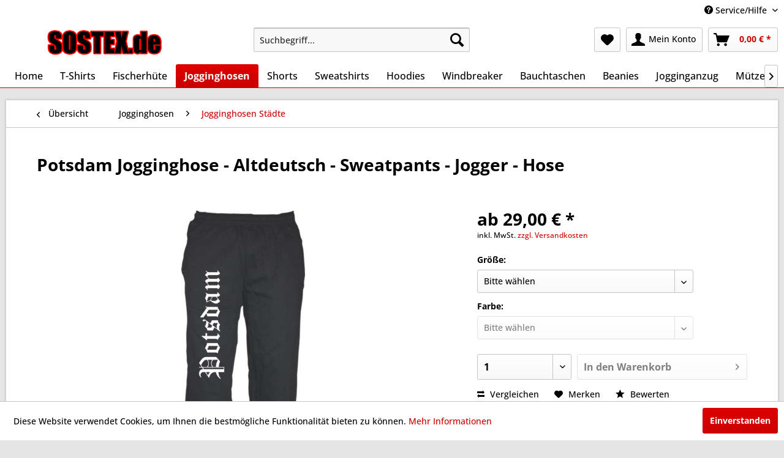

--- FILE ---
content_type: text/html; charset=UTF-8
request_url: https://www.sostex.de/jogginghosen/jogginghosen-staedte/4038/potsdam-jogginghose-altdeutsch-sweatpants-jogger-hose
body_size: 16011
content:
<!DOCTYPE html> <html class="no-js" lang="de" itemscope="itemscope" itemtype="https://schema.org/WebPage"> <head> <meta charset="utf-8"> <meta name="author" content="" /> <meta name="robots" content="index,follow" /> <meta name="revisit-after" content="15 days" /> <meta name="keywords" content="Brandenburg P F Tu ine Babelsberg Sporthose fitness Training" /> <meta name="description" content="Potsdam Jogginghose - Altdeutsch - Sweatpants - Jogger - Hose" /> <meta property="og:type" content="product" /> <meta property="og:site_name" content="SOS Tex Onlineshop" /> <meta property="og:url" content="https://www.sostex.de/jogginghosen/jogginghosen-staedte/4038/potsdam-jogginghose-altdeutsch-sweatpants-jogger-hose" /> <meta property="og:title" content="Potsdam Jogginghose - Altdeutsch - Sweatpants - Jogger - Hose" /> <meta property="og:description" content="Bequeme Jogging Hose aus Sweatstoff mit elastischem Bund inkl. Kordel, sowie elastischem Beinabschluss. Die Hose ist an einem Bein mit einem großen…" /> <meta property="og:image" content="https://www.sostex.de/media/image/97/62/72/potsdam-jogginghose-altdeutsch-sweatpants-jogger-hose-201811236625hb.jpg" /> <meta property="product:brand" content="HB_Druck" /> <meta property="product:price" content="29" /> <meta property="product:product_link" content="https://www.sostex.de/jogginghosen/jogginghosen-staedte/4038/potsdam-jogginghose-altdeutsch-sweatpants-jogger-hose" /> <meta name="twitter:card" content="product" /> <meta name="twitter:site" content="SOS Tex Onlineshop" /> <meta name="twitter:title" content="Potsdam Jogginghose - Altdeutsch - Sweatpants - Jogger - Hose" /> <meta name="twitter:description" content="Bequeme Jogging Hose aus Sweatstoff mit elastischem Bund inkl. Kordel, sowie elastischem Beinabschluss. Die Hose ist an einem Bein mit einem großen…" /> <meta name="twitter:image" content="https://www.sostex.de/media/image/97/62/72/potsdam-jogginghose-altdeutsch-sweatpants-jogger-hose-201811236625hb.jpg" /> <meta itemprop="copyrightHolder" content="SOS Tex Onlineshop" /> <meta itemprop="copyrightYear" content="2014" /> <meta itemprop="isFamilyFriendly" content="True" /> <meta itemprop="image" content="https://www.sostex.de/media/image/6c/ac/a2/SOSTex_provisoriumxgT8KwTusWgE1.png" /> <meta name="viewport" content="width=device-width, initial-scale=1.0"> <meta name="mobile-web-app-capable" content="yes"> <meta name="apple-mobile-web-app-title" content="SOS Tex Onlineshop"> <meta name="apple-mobile-web-app-capable" content="yes"> <meta name="apple-mobile-web-app-status-bar-style" content="default"> <link rel="apple-touch-icon-precomposed" href="/themes/Frontend/Responsive/frontend/_public/src/img/apple-touch-icon-precomposed.png"> <link rel="shortcut icon" href="https://www.sostex.de/media/image/9e/26/7a/SOS-Tex-Favicon.png"> <meta name="msapplication-navbutton-color" content="#cc0000" /> <meta name="application-name" content="SOS Tex Onlineshop" /> <meta name="msapplication-starturl" content="https://www.sostex.de/" /> <meta name="msapplication-window" content="width=1024;height=768" /> <meta name="msapplication-TileImage" content="/themes/Frontend/Responsive/frontend/_public/src/img/win-tile-image.png"> <meta name="msapplication-TileColor" content="#cc0000"> <meta name="theme-color" content="#cc0000" /> <link rel="canonical" href="https://www.sostex.de/jogginghosen/jogginghosen-staedte/4038/potsdam-jogginghose-altdeutsch-sweatpants-jogger-hose" /> <title itemprop="name">Potsdam Jogginghose - Altdeutsch - Sweatpants - Jogger - Hose | SOS Tex Onlineshop</title> <link href="/web/cache/1759753879_f749db2deb23766fc699663db145c055.css" media="all" rel="stylesheet" type="text/css" /> <style>img.lazy,img.lazyloading {background: url("[data-uri]") no-repeat 50% 50%;background-size: 20%;}</style> </head> <body class="is--ctl-detail is--act-index" > <div data-paypalUnifiedMetaDataContainer="true" data-paypalUnifiedRestoreOrderNumberUrl="https://www.sostex.de/widgets/PaypalUnifiedOrderNumber/restoreOrderNumber" class="is--hidden"> </div> <div class="page-wrap"> <noscript class="noscript-main"> <div class="alert is--warning"> <div class="alert--icon"> <i class="icon--element icon--warning"></i> </div> <div class="alert--content"> Um SOS&#x20;Tex&#x20;Onlineshop in vollem Umfang nutzen zu k&ouml;nnen, empfehlen wir Ihnen Javascript in Ihrem Browser zu aktiveren. </div> </div> </noscript> <header class="header-main"> <div class="top-bar"> <div class="container block-group"> <nav class="top-bar--navigation block" role="menubar">   <div class="navigation--entry entry--compare is--hidden" role="menuitem" aria-haspopup="true" data-drop-down-menu="true">   </div> <div class="navigation--entry entry--service has--drop-down" role="menuitem" aria-haspopup="true" data-drop-down-menu="true"> <i class="icon--service"></i> Service/Hilfe <ul class="service--list is--rounded" role="menu"> <li class="service--entry" role="menuitem"> <a class="service--link" href="https://www.sostex.de/abhol-oeffnungszeiten" title="Abhol- &amp; Öffnungszeiten" > Abhol- & Öffnungszeiten </a> </li> <li class="service--entry" role="menuitem"> <a class="service--link" href="https://www.sostex.de/allgemeine-geschaeftsbedingungen-agbs" title="Allgemeine Geschäftsbedingungen (AGBs)" > Allgemeine Geschäftsbedingungen (AGBs) </a> </li> <li class="service--entry" role="menuitem"> <a class="service--link" href="javascript:openCookieConsentManager()" title="Cookie-Einstellungen" > Cookie-Einstellungen </a> </li> <li class="service--entry" role="menuitem"> <a class="service--link" href="https://www.sostex.de/datenschutz" title="Datenschutz" > Datenschutz </a> </li> <li class="service--entry" role="menuitem"> <a class="service--link" href="https://www.sostex.de/defektes-produkt-sos-tex" title="Defektes Produkt" > Defektes Produkt </a> </li> <li class="service--entry" role="menuitem"> <a class="service--link" href="https://www.sostex.de/groessen-unserer-textilien" title="Größen unserer Textilien" > Größen unserer Textilien </a> </li> <li class="service--entry" role="menuitem"> <a class="service--link" href="https://www.sostex.de/kontakt" title="Kontakt" > Kontakt </a> </li> <li class="service--entry" role="menuitem"> <a class="service--link" href="https://www.sostex.de/kontaktformular-sos-tex" title="Kontaktformular " > Kontaktformular </a> </li> <li class="service--entry" role="menuitem"> <a class="service--link" href="https://www.sostex.de/newsletter" title="Newsletter" > Newsletter </a> </li> <li class="service--entry" role="menuitem"> <a class="service--link" href="https://www.sostex.de/forms/index/sFid/31" title="Rückgabe" > Rückgabe </a> </li> <li class="service--entry" role="menuitem"> <a class="service--link" href="https://www.sostex.de/versand-und-zahlungsbedingungen" title="Versand und Zahlungsbedingungen" > Versand und Zahlungsbedingungen </a> </li> <li class="service--entry" role="menuitem"> <a class="service--link" href="https://www.sostex.de/widerrufsrecht" title="Widerrufsrecht" > Widerrufsrecht </a> </li> <li class="service--entry" role="menuitem"> <a class="service--link" href="https://www.sostex.de/impressum" title="Impressum" > Impressum </a> </li> </ul> </div> </nav> </div> </div> <div class="container header--navigation"> <div class="logo-main block-group" role="banner"> <div class="logo--shop block"> <a class="logo--link" href="https://www.sostex.de/" title="SOS Tex Onlineshop - zur Startseite wechseln"> <picture> <source srcset="https://www.sostex.de/media/image/6c/ac/a2/SOSTex_provisoriumxgT8KwTusWgE1.png" media="(min-width: 78.75em)"> <source srcset="https://www.sostex.de/media/image/6c/ac/a2/SOSTex_provisoriumxgT8KwTusWgE1.png" media="(min-width: 64em)"> <source srcset="https://www.sostex.de/media/image/6c/ac/a2/SOSTex_provisoriumxgT8KwTusWgE1.png" media="(min-width: 48em)"> <img srcset="https://www.sostex.de/media/image/6c/ac/a2/SOSTex_provisoriumxgT8KwTusWgE1.png" alt="SOS Tex Onlineshop - zur Startseite wechseln" /> </picture> </a> </div> </div> <nav class="shop--navigation block-group"> <ul class="navigation--list block-group" role="menubar"> <li class="navigation--entry entry--menu-left" role="menuitem"> <a class="entry--link entry--trigger btn is--icon-left" href="#offcanvas--left" data-offcanvas="true" data-offCanvasSelector=".sidebar-main" aria-label="Menü"> <i class="icon--menu"></i> Menü </a> </li> <li class="navigation--entry entry--search" role="menuitem" data-search="true" aria-haspopup="true" data-minLength="2"> <a class="btn entry--link entry--trigger" href="#show-hide--search" title="Suche anzeigen / schließen" aria-label="Suche anzeigen / schließen"> <i class="icon--search"></i> <span class="search--display">Suchen</span> </a> <form action="/search" method="get" class="main-search--form"> <input type="search" name="sSearch" aria-label="Suchbegriff..." class="main-search--field" autocomplete="off" autocapitalize="off" placeholder="Suchbegriff..." maxlength="30" /> <button type="submit" class="main-search--button" aria-label="Suchen"> <i class="icon--search"></i> <span class="main-search--text">Suchen</span> </button> <div class="form--ajax-loader">&nbsp;</div> </form> <div class="main-search--results"></div> </li>  <li class="navigation--entry entry--notepad" role="menuitem"> <a href="https://www.sostex.de/note" title="Merkzettel" aria-label="Merkzettel" class="btn"> <i class="icon--heart"></i> </a> </li> <li class="navigation--entry entry--account" role="menuitem" data-offcanvas="true" data-offCanvasSelector=".account--dropdown-navigation"> <a href="https://www.sostex.de/account" title="Mein Konto" aria-label="Mein Konto" class="btn is--icon-left entry--link account--link"> <i class="icon--account"></i> <span class="account--display"> Mein Konto </span> </a> </li> <li class="navigation--entry entry--cart" role="menuitem"> <a class="btn is--icon-left cart--link" href="https://www.sostex.de/checkout/cart" title="Warenkorb" aria-label="Warenkorb"> <span class="cart--display"> Warenkorb </span> <span class="badge is--primary is--minimal cart--quantity is--hidden">0</span> <i class="icon--basket"></i> <span class="cart--amount"> 0,00&nbsp;&euro; * </span> </a> <div class="ajax-loader">&nbsp;</div> </li>  </ul> </nav> <div class="container--ajax-cart" data-collapse-cart="true"></div> </div> </header> <nav class="navigation-main"> <div class="container" data-menu-scroller="true" data-listSelector=".navigation--list.container" data-viewPortSelector=".navigation--list-wrapper"> <div class="navigation--list-wrapper"> <ul class="navigation--list container" role="menubar" itemscope="itemscope" itemtype="https://schema.org/SiteNavigationElement"> <li class="navigation--entry is--home" role="menuitem"><a class="navigation--link is--first" href="https://www.sostex.de/" title="Home" aria-label="Home" itemprop="url"><span itemprop="name">Home</span></a></li><li class="navigation--entry" role="menuitem"><a class="navigation--link" href="https://www.sostex.de/t-shirts/" title="T-Shirts" aria-label="T-Shirts" itemprop="url"><span itemprop="name">T-Shirts</span></a></li><li class="navigation--entry" role="menuitem"><a class="navigation--link" href="https://www.sostex.de/fischerhuete/" title="Fischerhüte" aria-label="Fischerhüte" itemprop="url"><span itemprop="name">Fischerhüte</span></a></li><li class="navigation--entry is--active" role="menuitem"><a class="navigation--link is--active" href="https://www.sostex.de/jogginghosen/" title="Jogginghosen" aria-label="Jogginghosen" itemprop="url"><span itemprop="name">Jogginghosen</span></a></li><li class="navigation--entry" role="menuitem"><a class="navigation--link" href="https://www.sostex.de/shorts/" title="Shorts" aria-label="Shorts" itemprop="url"><span itemprop="name">Shorts</span></a></li><li class="navigation--entry" role="menuitem"><a class="navigation--link" href="https://www.sostex.de/sweatshirts/" title="Sweatshirts" aria-label="Sweatshirts" itemprop="url"><span itemprop="name">Sweatshirts</span></a></li><li class="navigation--entry" role="menuitem"><a class="navigation--link" href="https://www.sostex.de/hoodies/" title="Hoodies" aria-label="Hoodies" itemprop="url"><span itemprop="name">Hoodies</span></a></li><li class="navigation--entry" role="menuitem"><a class="navigation--link" href="https://www.sostex.de/windbreaker/" title="Windbreaker" aria-label="Windbreaker" itemprop="url"><span itemprop="name">Windbreaker</span></a></li><li class="navigation--entry" role="menuitem"><a class="navigation--link" href="https://www.sostex.de/bauchtaschen/" title="Bauchtaschen" aria-label="Bauchtaschen" itemprop="url"><span itemprop="name">Bauchtaschen</span></a></li><li class="navigation--entry" role="menuitem"><a class="navigation--link" href="https://www.sostex.de/beanies/" title="Beanies" aria-label="Beanies" itemprop="url"><span itemprop="name">Beanies</span></a></li><li class="navigation--entry" role="menuitem"><a class="navigation--link" href="https://www.sostex.de/jogginganzug/" title="Jogginganzug" aria-label="Jogginganzug" itemprop="url"><span itemprop="name">Jogginganzug</span></a></li><li class="navigation--entry" role="menuitem"><a class="navigation--link" href="https://www.sostex.de/muetzen/" title="Mützen" aria-label="Mützen" itemprop="url"><span itemprop="name">Mützen</span></a></li><li class="navigation--entry" role="menuitem"><a class="navigation--link" href="https://www.sostex.de/maske/" title="Maske" aria-label="Maske" itemprop="url"><span itemprop="name">Maske</span></a></li><li class="navigation--entry" role="menuitem"><a class="navigation--link" href="https://www.sostex.de/caps/" title="Caps" aria-label="Caps" itemprop="url"><span itemprop="name">Caps</span></a></li><li class="navigation--entry" role="menuitem"><a class="navigation--link" href="https://www.sostex.de/kapuzenjacken/" title="Kapuzenjacken" aria-label="Kapuzenjacken" itemprop="url"><span itemprop="name">Kapuzenjacken</span></a></li><li class="navigation--entry" role="menuitem"><a class="navigation--link" href="https://www.sostex.de/damenshirts/" title="Damenshirts" aria-label="Damenshirts" itemprop="url"><span itemprop="name">Damenshirts</span></a></li><li class="navigation--entry" role="menuitem"><a class="navigation--link" href="https://www.sostex.de/schilder/" title="Schilder" aria-label="Schilder" itemprop="url"><span itemprop="name">Schilder</span></a></li> </ul> </div> </div> </nav> <section class="content-main container block-group"> <nav class="content--breadcrumb block"> <a class="breadcrumb--button breadcrumb--link" href="https://www.sostex.de/jogginghosen/jogginghosen-staedte/" title="Übersicht"> <i class="icon--arrow-left"></i> <span class="breadcrumb--title">Übersicht</span> </a> <ul class="breadcrumb--list" role="menu" itemscope itemtype="https://schema.org/BreadcrumbList"> <li role="menuitem" class="breadcrumb--entry" itemprop="itemListElement" itemscope itemtype="https://schema.org/ListItem"> <a class="breadcrumb--link" href="https://www.sostex.de/jogginghosen/" title="Jogginghosen" itemprop="item"> <link itemprop="url" href="https://www.sostex.de/jogginghosen/" /> <span class="breadcrumb--title" itemprop="name">Jogginghosen</span> </a> <meta itemprop="position" content="0" /> </li> <li role="none" class="breadcrumb--separator"> <i class="icon--arrow-right"></i> </li> <li role="menuitem" class="breadcrumb--entry is--active" itemprop="itemListElement" itemscope itemtype="https://schema.org/ListItem"> <a class="breadcrumb--link" href="https://www.sostex.de/jogginghosen/jogginghosen-staedte/" title="Jogginghosen Städte" itemprop="item"> <link itemprop="url" href="https://www.sostex.de/jogginghosen/jogginghosen-staedte/" /> <span class="breadcrumb--title" itemprop="name">Jogginghosen Städte</span> </a> <meta itemprop="position" content="1" /> </li> </ul> </nav> <nav class="product--navigation"> <a href="#" class="navigation--link link--prev"> <div class="link--prev-button"> <span class="link--prev-inner">Zurück</span> </div> <div class="image--wrapper"> <div class="image--container"></div> </div> </a> <a href="#" class="navigation--link link--next"> <div class="link--next-button"> <span class="link--next-inner">Vor</span> </div> <div class="image--wrapper"> <div class="image--container"></div> </div> </a> </nav> <div class="content-main--inner"> <aside class="sidebar-main off-canvas"> <div class="navigation--smartphone"> <ul class="navigation--list "> <li class="navigation--entry entry--close-off-canvas"> <a href="#close-categories-menu" title="Menü schließen" class="navigation--link"> Menü schließen <i class="icon--arrow-right"></i> </a> </li> </ul> <div class="mobile--switches">   </div> </div> <div class="sidebar--categories-wrapper" data-subcategory-nav="true" data-mainCategoryId="341" data-categoryId="414" data-fetchUrl="/widgets/listing/getCategory/categoryId/414"> <div class="categories--headline navigation--headline"> Kategorien </div> <div class="sidebar--categories-navigation"> <ul class="sidebar--navigation categories--navigation navigation--list is--drop-down is--level0 is--rounded" role="menu"> <li class="navigation--entry has--sub-children" role="menuitem"> <a class="navigation--link link--go-forward" href="https://www.sostex.de/t-shirts/" data-categoryId="342" data-fetchUrl="/widgets/listing/getCategory/categoryId/342" title="T-Shirts" > T-Shirts <span class="is--icon-right"> <i class="icon--arrow-right"></i> </span> </a> </li> <li class="navigation--entry has--sub-children" role="menuitem"> <a class="navigation--link link--go-forward" href="https://www.sostex.de/fischerhuete/" data-categoryId="354" data-fetchUrl="/widgets/listing/getCategory/categoryId/354" title="Fischerhüte" > Fischerhüte <span class="is--icon-right"> <i class="icon--arrow-right"></i> </span> </a> </li> <li class="navigation--entry is--active has--sub-categories has--sub-children" role="menuitem"> <a class="navigation--link is--active has--sub-categories link--go-forward" href="https://www.sostex.de/jogginghosen/" data-categoryId="350" data-fetchUrl="/widgets/listing/getCategory/categoryId/350" title="Jogginghosen" > Jogginghosen <span class="is--icon-right"> <i class="icon--arrow-right"></i> </span> </a> <ul class="sidebar--navigation categories--navigation navigation--list is--level1 is--rounded" role="menu"> <li class="navigation--entry is--active" role="menuitem"> <a class="navigation--link is--active" href="https://www.sostex.de/jogginghosen/jogginghosen-staedte/" data-categoryId="414" data-fetchUrl="/widgets/listing/getCategory/categoryId/414" title="Jogginghosen Städte" > Jogginghosen Städte </a> </li> <li class="navigation--entry" role="menuitem"> <a class="navigation--link" href="https://www.sostex.de/jogginghosen/jogginghosen-regionen/" data-categoryId="413" data-fetchUrl="/widgets/listing/getCategory/categoryId/413" title="Jogginghosen Regionen" > Jogginghosen Regionen </a> </li> <li class="navigation--entry" role="menuitem"> <a class="navigation--link" href="https://www.sostex.de/jogginghosen/jogginghosen-individuell/" data-categoryId="412" data-fetchUrl="/widgets/listing/getCategory/categoryId/412" title="Jogginghosen Individuell" > Jogginghosen Individuell </a> </li> <li class="navigation--entry" role="menuitem"> <a class="navigation--link" href="https://www.sostex.de/jogginghosen/jogginghosen-diverse/" data-categoryId="411" data-fetchUrl="/widgets/listing/getCategory/categoryId/411" title="Jogginghosen Diverse" > Jogginghosen Diverse </a> </li> </ul> </li> <li class="navigation--entry has--sub-children" role="menuitem"> <a class="navigation--link link--go-forward" href="https://www.sostex.de/shorts/" data-categoryId="352" data-fetchUrl="/widgets/listing/getCategory/categoryId/352" title="Shorts" > Shorts <span class="is--icon-right"> <i class="icon--arrow-right"></i> </span> </a> </li> <li class="navigation--entry has--sub-children" role="menuitem"> <a class="navigation--link link--go-forward" href="https://www.sostex.de/sweatshirts/" data-categoryId="355" data-fetchUrl="/widgets/listing/getCategory/categoryId/355" title="Sweatshirts" > Sweatshirts <span class="is--icon-right"> <i class="icon--arrow-right"></i> </span> </a> </li> <li class="navigation--entry has--sub-children" role="menuitem"> <a class="navigation--link link--go-forward" href="https://www.sostex.de/hoodies/" data-categoryId="356" data-fetchUrl="/widgets/listing/getCategory/categoryId/356" title="Hoodies" > Hoodies <span class="is--icon-right"> <i class="icon--arrow-right"></i> </span> </a> </li> <li class="navigation--entry has--sub-children" role="menuitem"> <a class="navigation--link link--go-forward" href="https://www.sostex.de/windbreaker/" data-categoryId="343" data-fetchUrl="/widgets/listing/getCategory/categoryId/343" title="Windbreaker" > Windbreaker <span class="is--icon-right"> <i class="icon--arrow-right"></i> </span> </a> </li> <li class="navigation--entry has--sub-children" role="menuitem"> <a class="navigation--link link--go-forward" href="https://www.sostex.de/bauchtaschen/" data-categoryId="357" data-fetchUrl="/widgets/listing/getCategory/categoryId/357" title="Bauchtaschen" > Bauchtaschen <span class="is--icon-right"> <i class="icon--arrow-right"></i> </span> </a> </li> <li class="navigation--entry has--sub-children" role="menuitem"> <a class="navigation--link link--go-forward" href="https://www.sostex.de/beanies/" data-categoryId="358" data-fetchUrl="/widgets/listing/getCategory/categoryId/358" title="Beanies" > Beanies <span class="is--icon-right"> <i class="icon--arrow-right"></i> </span> </a> </li> <li class="navigation--entry has--sub-children" role="menuitem"> <a class="navigation--link link--go-forward" href="https://www.sostex.de/jogginganzug/" data-categoryId="617" data-fetchUrl="/widgets/listing/getCategory/categoryId/617" title="Jogginganzug" > Jogginganzug <span class="is--icon-right"> <i class="icon--arrow-right"></i> </span> </a> </li> <li class="navigation--entry has--sub-children" role="menuitem"> <a class="navigation--link link--go-forward" href="https://www.sostex.de/muetzen/" data-categoryId="353" data-fetchUrl="/widgets/listing/getCategory/categoryId/353" title="Mützen" > Mützen <span class="is--icon-right"> <i class="icon--arrow-right"></i> </span> </a> </li> <li class="navigation--entry" role="menuitem"> <a class="navigation--link" href="https://www.sostex.de/maske/" data-categoryId="632" data-fetchUrl="/widgets/listing/getCategory/categoryId/632" title="Maske" > Maske </a> </li> <li class="navigation--entry has--sub-children" role="menuitem"> <a class="navigation--link link--go-forward" href="https://www.sostex.de/caps/" data-categoryId="359" data-fetchUrl="/widgets/listing/getCategory/categoryId/359" title="Caps" > Caps <span class="is--icon-right"> <i class="icon--arrow-right"></i> </span> </a> </li> <li class="navigation--entry has--sub-children" role="menuitem"> <a class="navigation--link link--go-forward" href="https://www.sostex.de/kapuzenjacken/" data-categoryId="360" data-fetchUrl="/widgets/listing/getCategory/categoryId/360" title="Kapuzenjacken" > Kapuzenjacken <span class="is--icon-right"> <i class="icon--arrow-right"></i> </span> </a> </li> <li class="navigation--entry has--sub-children" role="menuitem"> <a class="navigation--link link--go-forward" href="https://www.sostex.de/damenshirts/" data-categoryId="362" data-fetchUrl="/widgets/listing/getCategory/categoryId/362" title="Damenshirts" > Damenshirts <span class="is--icon-right"> <i class="icon--arrow-right"></i> </span> </a> </li> <li class="navigation--entry" role="menuitem"> <a class="navigation--link" href="https://www.sostex.de/schilder/" data-categoryId="673" data-fetchUrl="/widgets/listing/getCategory/categoryId/673" title="Schilder" > Schilder </a> </li> </ul> </div> <div class="shop-sites--container is--rounded"> <div class="shop-sites--headline navigation--headline"> Informationen </div> <ul class="shop-sites--navigation sidebar--navigation navigation--list is--drop-down is--level0" role="menu"> <li class="navigation--entry" role="menuitem"> <a class="navigation--link" href="https://www.sostex.de/abhol-oeffnungszeiten" title="Abhol- &amp; Öffnungszeiten" data-categoryId="9" data-fetchUrl="/widgets/listing/getCustomPage/pageId/9" > Abhol- & Öffnungszeiten </a> </li> <li class="navigation--entry" role="menuitem"> <a class="navigation--link" href="https://www.sostex.de/allgemeine-geschaeftsbedingungen-agbs" title="Allgemeine Geschäftsbedingungen (AGBs)" data-categoryId="71" data-fetchUrl="/widgets/listing/getCustomPage/pageId/71" > Allgemeine Geschäftsbedingungen (AGBs) </a> </li> <li class="navigation--entry" role="menuitem"> <a class="navigation--link" href="javascript:openCookieConsentManager()" title="Cookie-Einstellungen" data-categoryId="60" data-fetchUrl="/widgets/listing/getCustomPage/pageId/60" > Cookie-Einstellungen </a> </li> <li class="navigation--entry" role="menuitem"> <a class="navigation--link" href="https://www.sostex.de/datenschutz" title="Datenschutz" data-categoryId="67" data-fetchUrl="/widgets/listing/getCustomPage/pageId/67" > Datenschutz </a> </li> <li class="navigation--entry" role="menuitem"> <a class="navigation--link" href="https://www.sostex.de/defektes-produkt-sos-tex" title="Defektes Produkt" data-categoryId="73" data-fetchUrl="/widgets/listing/getCustomPage/pageId/73" > Defektes Produkt </a> </li> <li class="navigation--entry" role="menuitem"> <a class="navigation--link" href="https://www.sostex.de/groessen-unserer-textilien" title="Größen unserer Textilien" data-categoryId="57" data-fetchUrl="/widgets/listing/getCustomPage/pageId/57" > Größen unserer Textilien </a> </li> <li class="navigation--entry" role="menuitem"> <a class="navigation--link" href="https://www.sostex.de/kontakt" title="Kontakt" data-categoryId="66" data-fetchUrl="/widgets/listing/getCustomPage/pageId/66" > Kontakt </a> </li> <li class="navigation--entry" role="menuitem"> <a class="navigation--link" href="https://www.sostex.de/kontaktformular-sos-tex" title="Kontaktformular " data-categoryId="76" data-fetchUrl="/widgets/listing/getCustomPage/pageId/76" > Kontaktformular </a> </li> <li class="navigation--entry" role="menuitem"> <a class="navigation--link" href="https://www.sostex.de/newsletter" title="Newsletter" data-categoryId="68" data-fetchUrl="/widgets/listing/getCustomPage/pageId/68" > Newsletter </a> </li> <li class="navigation--entry" role="menuitem"> <a class="navigation--link" href="https://www.sostex.de/forms/index/sFid/31" title="Rückgabe" data-categoryId="78" data-fetchUrl="/widgets/listing/getCustomPage/pageId/78" > Rückgabe </a> </li> <li class="navigation--entry" role="menuitem"> <a class="navigation--link" href="https://www.sostex.de/versand-und-zahlungsbedingungen" title="Versand und Zahlungsbedingungen" data-categoryId="72" data-fetchUrl="/widgets/listing/getCustomPage/pageId/72" > Versand und Zahlungsbedingungen </a> </li> <li class="navigation--entry" role="menuitem"> <a class="navigation--link" href="https://www.sostex.de/widerrufsrecht" title="Widerrufsrecht" data-categoryId="70" data-fetchUrl="/widgets/listing/getCustomPage/pageId/70" > Widerrufsrecht </a> </li> <li class="navigation--entry" role="menuitem"> <a class="navigation--link" href="https://www.sostex.de/impressum" title="Impressum" data-categoryId="64" data-fetchUrl="/widgets/listing/getCustomPage/pageId/64" > Impressum </a> </li> </ul> </div> <div class="panel is--rounded paypal--sidebar"> <div class="panel--body is--wide paypal--sidebar-inner"> <a href="https://www.paypal.com/de/webapps/mpp/personal" target="_blank" title="PayPal - Schnell und sicher bezahlen" rel="nofollow noopener"> <img class="logo--image" src="/custom/plugins/SwagPaymentPayPalUnified/Resources/views/frontend/_public/src/img/sidebar-paypal-generic.png" alt="PayPal - Schnell und sicher bezahlen"/> </a> </div> </div> </div> </aside> <div class="content--wrapper"> <div class="content product--details" itemscope itemtype="https://schema.org/Product" data-product-navigation="/widgets/listing/productNavigation" data-category-id="414" data-main-ordernumber="201811236625HB-Schwarz-S" data-ajax-wishlist="true" data-compare-ajax="true" data-ajax-variants-container="true"> <header class="product--header"> <div class="product--info"> <h1 class="product--title" itemprop="name"> Potsdam Jogginghose - Altdeutsch - Sweatpants - Jogger - Hose </h1> <meta itemprop="gtin13" content="4066123127389"/> <div class="product--rating-container"> <a href="#product--publish-comment" class="product--rating-link" rel="nofollow" title="Bewertung abgeben"> <span class="product--rating"> </span> </a> </div> </div> </header> <div class="product--detail-upper block-group"> <div class="product--image-container image-slider product--image-zoom" data-image-slider="true" data-image-gallery="true" data-maxZoom="0" data-thumbnails=".image--thumbnails" > <div class="image-slider--container no--thumbnails"> <div class="image-slider--slide"> <div class="image--box image-slider--item"> <span class="image--element" data-img-large="https://www.sostex.de/media/image/f8/49/4d/potsdam-jogginghose-altdeutsch-sweatpants-jogger-hose-201811236625hb_1280x1280.jpg" data-img-small="https://www.sostex.de/media/image/fb/b1/df/potsdam-jogginghose-altdeutsch-sweatpants-jogger-hose-201811236625hb_200x200.jpg" data-img-original="https://www.sostex.de/media/image/97/62/72/potsdam-jogginghose-altdeutsch-sweatpants-jogger-hose-201811236625hb.jpg" data-alt="Potsdam Jogginghose - Altdeutsch - Sweatpants - Jogger - Hose"> <span class="image--media"> <img srcset="https://www.sostex.de/media/image/95/21/91/potsdam-jogginghose-altdeutsch-sweatpants-jogger-hose-201811236625hb_600x600.jpg, https://www.sostex.de/media/image/g0/4a/05/potsdam-jogginghose-altdeutsch-sweatpants-jogger-hose-201811236625hb_600x600@2x.jpg 2x" src="https://www.sostex.de/media/image/95/21/91/potsdam-jogginghose-altdeutsch-sweatpants-jogger-hose-201811236625hb_600x600.jpg" alt="Potsdam Jogginghose - Altdeutsch - Sweatpants - Jogger - Hose" itemprop="image" /> </span> </span> </div> </div> </div> </div> <div class="product--buybox block"> <div class="is--hidden" itemprop="brand" itemtype="https://schema.org/Brand" itemscope> <meta itemprop="name" content="HB_Druck" /> </div> <div itemprop="offers" itemscope itemtype="https://schema.org/Offer" class="buybox--inner"> <meta itemprop="priceCurrency" content="EUR"/> <span itemprop="priceSpecification" itemscope itemtype="https://schema.org/PriceSpecification"> <meta itemprop="valueAddedTaxIncluded" content="true"/> </span> <meta itemprop="url" content="https://www.sostex.de/jogginghosen/jogginghosen-staedte/4038/potsdam-jogginghose-altdeutsch-sweatpants-jogger-hose"/> <div class="product--price price--default"> <span class="price--content content--default"> <meta itemprop="price" content="29"> ab 29,00&nbsp;&euro; * </span> </div> <p class="product--tax" data-content="" data-modalbox="true" data-targetSelector="a" data-mode="ajax"> inkl. MwSt. <a title="Versandkosten" href="https://www.sostex.de/versand-und-zahlungsbedingungen" style="text-decoration:underline">zzgl. Versandkosten</a> </p> <link itemprop="availability" href="https://schema.org/InStock" /> <div class="custom-products--global-calculation-overview"> </div> <div class="custom-products--global-error-overview"> </div> <script id="overview-template" type="text/x-handlebars-template">
<div class="panel has--border custom-products--surcharges">
<div class="panel--title is--underline">Stückpreise</div>
<div class="panel--body">
<ul class="custom-products--overview-list custom-products--list-surcharges">
<li class="custom-products--overview-base">
&nbsp;&nbsp;Grundpreis
<span class="custom-products--overview-price">{{formatPrice basePrice}}</span>
</li>
{{#surcharges}}
<li>
{{#if hasParent}}
&emsp;
{{/if}}
<span class="custom-products--overview-name">{{name}}</span>
<span class="custom-products--overview-price">{{formatPrice price}}</span>
</li>
{{/surcharges}}
<li class="custom-products--overview-total">
Gesamt / Stück                                    <span class="custom-products--overview-price">{{formatPrice totalUnitPrice}}</span>
</li>
</ul>
</div>
{{#if hasOnceSurcharges}}
<div class="panel--title is--underline">Einmalpreise</div>
<div class="panel--body">
<ul class="custom-products--overview-list custom-products--list-once">
{{#onceprices}}
<li>
{{#if hasParent}}
&emsp;
{{/if}}
<span class="custom-products--overview-name">{{name}}</span>
<span class="custom-products--overview-price">{{formatPrice price}}</span>
</li>
{{/onceprices}}
<li class="custom-products--overview-total custom-products--overview-once">
Gesamt / einmalig
<span class="custom-products--overview-price">{{formatPrice totalPriceOnce}}</span>
</li>
</ul>
</div>
{{/if}}
<div class="panel--title is--underline">Gesamt</div>
<div class="panel--body">
<ul class="custom-products--overview-list custom-products--list-once">
<li class="custom-products--overview-total custom-products--overview-once">
Gesamtpreis
<span class="custom-products--overview-price">{{formatPrice total}}</span>
</li>
</ul>
</div>
</div>
</script> <div class="product--configurator"> <form method="post" action="https://www.sostex.de/jogginghosen/jogginghosen-staedte/4038/potsdam-jogginghose-altdeutsch-sweatpants-jogger-hose?c=414" class="configurator--form selection--form"> <p class="configurator--label">Größe:</p> <div class="field--select select-field"> <select name="group[5]" data-ajax-select-variants="true"> <option value="" selected="selected">Bitte wählen</option> <option value="25"> S </option> <option value="15"> M </option> <option value="14"> L </option> <option value="13"> XL </option> <option value="246"> 2XL </option> </select> </div> <p class="configurator--label">Farbe:</p> <div class="field--select select-field is--disabled"> <select disabled="disabled" name="group[57]" data-ajax-select-variants="true"> <option value="" selected="selected">Bitte wählen</option> <option value="271"> Schwarz </option> </select> </div> <noscript> <input name="recalc" type="submit" value="Auswählen" /> </noscript> </form> </div> <form name="sAddToBasket" method="post" action="https://www.sostex.de/checkout/addArticle" class="buybox--form" data-add-article="true" data-eventName="submit"> <input type="hidden" name="sActionIdentifier" value=""/> <input type="hidden" name="sAddAccessories" id="sAddAccessories" value=""/> <input type="hidden" name="sAdd" value="201811236625HB-Schwarz-S"/> <div class="buybox--button-container block-group"> <div class="buybox--quantity block"> <div class="select-field"> <select id="sQuantity" name="sQuantity" class="quantity--select"> <option value="1">1</option> <option value="2">2</option> <option value="3">3</option> <option value="4">4</option> <option value="5">5</option> <option value="6">6</option> <option value="7">7</option> <option value="8">8</option> <option value="9">9</option> <option value="10">10</option> <option value="11">11</option> <option value="12">12</option> <option value="13">13</option> <option value="14">14</option> <option value="15">15</option> <option value="16">16</option> <option value="17">17</option> <option value="18">18</option> <option value="19">19</option> <option value="20">20</option> <option value="21">21</option> <option value="22">22</option> <option value="23">23</option> <option value="24">24</option> <option value="25">25</option> <option value="26">26</option> <option value="27">27</option> <option value="28">28</option> <option value="29">29</option> <option value="30">30</option> <option value="31">31</option> <option value="32">32</option> <option value="33">33</option> <option value="34">34</option> <option value="35">35</option> <option value="36">36</option> <option value="37">37</option> <option value="38">38</option> <option value="39">39</option> <option value="40">40</option> <option value="41">41</option> <option value="42">42</option> <option value="43">43</option> <option value="44">44</option> <option value="45">45</option> <option value="46">46</option> <option value="47">47</option> <option value="48">48</option> <option value="49">49</option> <option value="50">50</option> <option value="51">51</option> <option value="52">52</option> <option value="53">53</option> <option value="54">54</option> <option value="55">55</option> <option value="56">56</option> <option value="57">57</option> <option value="58">58</option> <option value="59">59</option> <option value="60">60</option> <option value="61">61</option> <option value="62">62</option> <option value="63">63</option> <option value="64">64</option> <option value="65">65</option> <option value="66">66</option> <option value="67">67</option> <option value="68">68</option> <option value="69">69</option> <option value="70">70</option> <option value="71">71</option> <option value="72">72</option> <option value="73">73</option> <option value="74">74</option> <option value="75">75</option> <option value="76">76</option> <option value="77">77</option> <option value="78">78</option> <option value="79">79</option> <option value="80">80</option> <option value="81">81</option> <option value="82">82</option> <option value="83">83</option> <option value="84">84</option> <option value="85">85</option> <option value="86">86</option> <option value="87">87</option> <option value="88">88</option> <option value="89">89</option> <option value="90">90</option> <option value="91">91</option> <option value="92">92</option> <option value="93">93</option> <option value="94">94</option> <option value="95">95</option> <option value="96">96</option> <option value="97">97</option> <option value="98">98</option> <option value="99">99</option> <option value="100">100</option> </select> </div> </div> <button class="buybox--button block btn is--disabled is--icon-right is--large" disabled="disabled" aria-disabled="true" name="In den Warenkorb"> <span class="buy-btn--cart-add">In den</span> <span class="buy-btn--cart-text">Warenkorb</span> <i class="icon--arrow-right"></i> </button> </div> </form> <nav class="product--actions"> <form action="https://www.sostex.de/compare/add_article/articleID/4038" method="post" class="action--form"> <button type="submit" data-product-compare-add="true" title="Vergleichen" class="action--link action--compare"> <i class="icon--compare"></i> Vergleichen </button> </form> <form action="https://www.sostex.de/note/add/ordernumber/201811236625HB-Schwarz-S" method="post" class="action--form"> <button type="submit" class="action--link link--notepad" title="Auf den Merkzettel" data-ajaxUrl="https://www.sostex.de/note/ajaxAdd/ordernumber/201811236625HB-Schwarz-S" data-text="Gemerkt"> <i class="icon--heart"></i> <span class="action--text">Merken</span> </button> </form> <a href="#content--product-reviews" data-show-tab="true" class="action--link link--publish-comment" rel="nofollow" title="Bewertung abgeben"> <i class="icon--star"></i> Bewerten </a> </nav> </div> <ul class="product--base-info list--unstyled"> <li class="base-info--entry entry--sku"> <strong class="entry--label"> Artikel-Nr.: </strong> <meta itemprop="productID" content="71030"/> <span class="entry--content" itemprop="sku"> 201811236625HB-Schwarz-S </span> </li> <li class="base-info--entry entry--ean"> <strong class="entry--label"> GTIN: </strong> <meta itemprop="gtin13" content="4066123127389"/> <span class="entry--content"> 4066123127389 </span> </li> <li class="base-info--entry entry--ws_eu"> <h5><u>Hersteller</u></h5> </li> <li class="base-info--entry entry--ws_eu"> <strong class="entry--label"> Unternehmensname: </strong> <span class="entry--content">HB-Druck; Torsten Henning</span> </li> <li class="base-info--entry entry--ws_eu"> <strong class="entry--label"> Adresse: </strong> <span class="entry--content">Vahrer Str. 182, 28309 Bremen, DE</span> </li> <li class="base-info--entry entry--ws_eu"> <strong class="entry--label"> E-Mail: </strong> <span class="entry--content">info@hb-druck.de</span> </li> <li class="base-info--entry entry--ws_eu"> <h5><u>EU Verantwortliche Person</u></h5> </li> <li class="base-info--entry entry--ws_eu"> <strong class="entry--label"> Unternehmensname: </strong> <span class="entry--content">HB-Druck; Torsten Henning</span> </li> <li class="base-info--entry entry--ws_eu"> <strong class="entry--label"> Adresse: </strong> <span class="entry--content">Vahrer Str. 182, 28309 Bremen, DE</span> </li> <li class="base-info--entry entry--ws_eu"> <strong class="entry--label"> E-Mail: </strong> <span class="entry--content">info@hb-druck.de</span> </li> </ul> </div> </div> <div class="tab-menu--product"> <div class="tab--navigation"> <a href="#" class="tab--link" title="Beschreibung" data-tabName="description">Beschreibung</a> <a href="#" class="tab--link" title="Bewertungen" data-tabName="rating"> Bewertungen <span class="product--rating-count">0</span> </a> </div> <div class="tab--container-list"> <div class="tab--container"> <div class="tab--header"> <a href="#" class="tab--title" title="Beschreibung">Beschreibung</a> </div> <div class="tab--preview"> Bequeme Jogging Hose aus Sweatstoff mit elastischem Bund inkl. Kordel, sowie elastischem...<a href="#" class="tab--link" title=" mehr"> mehr</a> </div> <div class="tab--content"> <div class="buttons--off-canvas"> <a href="#" title="Menü schließen" class="close--off-canvas"> <i class="icon--arrow-left"></i> Menü schließen </a> </div> <div class="content--description"> <div class="content--title"> Produktinformationen "Potsdam Jogginghose - Altdeutsch - Sweatpants - Jogger - Hose" </div> <div class="product--description" itemprop="description"> Bequeme Jogging Hose aus Sweatstoff mit elastischem Bund inkl. Kordel, sowie elastischem Beinabschluss.<br>Die Hose ist an einem Bein mit einem großen Aufdruck veredelt.<br><br>Material: 80% Baumwolle, 20% Polyester </div> <div class="product--properties panel has--border"> <table class="product--properties-table"> <tr class="product--properties-row"> <td class="product--properties-label is--bold">Material:</td> <td class="product--properties-value">80 % Baumwolle, 20 % Polyester</td> </tr> <tr class="product--properties-row"> <td class="product--properties-label is--bold">Produktart:</td> <td class="product--properties-value">Hosen</td> </tr> <tr class="product--properties-row"> <td class="product--properties-label is--bold">Eigenschaften:</td> <td class="product--properties-value">elastischer Beinabschluss, Elastischer Taillenbund mit gleichfarbigem Kordelzug, Seitentaschen</td> </tr> </table> </div> <div class="content--title"> Weiterführende Links zu "Potsdam Jogginghose - Altdeutsch - Sweatpants - Jogger - Hose" </div> <ul class="content--list list--unstyled"> <li class="list--entry"> <a href="https://www.sostex.de/anfrage-formular?sInquiry=detail&sOrdernumber=201811236625HB-Schwarz-S" rel="nofollow" class="content--link link--contact" title="Fragen zum Artikel?"> <i class="icon--arrow-right"></i> Fragen zum Artikel? </a> </li> <li class="list--entry"> <a href="https://www.sostex.de/listing/manufacturer/sSupplier/7" target="_parent" class="content--link link--supplier" title="Weitere Artikel von HB_Druck"> <i class="icon--arrow-right"></i> Weitere Artikel von HB_Druck </a> </li> </ul> </div> </div> </div> <div class="tab--container"> <div class="tab--header"> <a href="#" class="tab--title" title="Bewertungen">Bewertungen</a> <span class="product--rating-count">0</span> </div> <div class="tab--preview"> Bewertungen lesen, schreiben und diskutieren...<a href="#" class="tab--link" title=" mehr"> mehr</a> </div> <div id="tab--product-comment" class="tab--content"> <div class="buttons--off-canvas"> <a href="#" title="Menü schließen" class="close--off-canvas"> <i class="icon--arrow-left"></i> Menü schließen </a> </div> <div class="content--product-reviews" id="detail--product-reviews"> <div class="content--title"> Kundenbewertungen für "Potsdam Jogginghose - Altdeutsch - Sweatpants - Jogger - Hose" </div> <div class="review--form-container"> <div id="product--publish-comment" class="content--title"> Bewertung schreiben </div> <div class="alert is--warning is--rounded"> <div class="alert--icon"> <i class="icon--element icon--warning"></i> </div> <div class="alert--content"> Bewertungen werden nach Überprüfung freigeschaltet. </div> </div> <form method="post" action="https://www.sostex.de/jogginghosen/jogginghosen-staedte/4038/potsdam-jogginghose-altdeutsch-sweatpants-jogger-hose?action=rating&amp;c=414#detail--product-reviews" class="content--form review--form"> <input name="sVoteName" type="text" value="" class="review--field" aria-label="Ihr Name" placeholder="Ihr Name" /> <input name="sVoteMail" type="email" value="" class="review--field" aria-label="Ihre E-Mail-Adresse" placeholder="Ihre E-Mail-Adresse*" required="required" aria-required="true" /> <input name="sVoteSummary" type="text" value="" id="sVoteSummary" class="review--field" aria-label="Zusammenfassung" placeholder="Zusammenfassung*" required="required" aria-required="true" /> <div class="field--select review--field select-field"> <select name="sVoteStars" aria-label="Bewertung abgeben"> <option value="10">10 sehr gut</option> <option value="9">9</option> <option value="8">8</option> <option value="7">7</option> <option value="6">6</option> <option value="5">5</option> <option value="4">4</option> <option value="3">3</option> <option value="2">2</option> <option value="1">1 sehr schlecht</option> </select> </div> <textarea name="sVoteComment" placeholder="Ihre Meinung" cols="3" rows="2" class="review--field" aria-label="Ihre Meinung"></textarea> <div> <div class="captcha--placeholder" data-captcha="true" data-src="/widgets/Captcha/getCaptchaByName/captchaName/honeypot" data-errorMessage="Bitte füllen Sie das Captcha-Feld korrekt aus." data-hasError="true"> <span class="c-firstname-confirmation"> Bitte geben Sie die Zeichenfolge in das nachfolgende Textfeld ein. </span> <input type="text" name="first_name_confirmation" value="" class="c-firstname-confirmation" aria-label="Ihr Name" autocomplete="captcha-no-autofill"/> </div> <input type="hidden" name="captchaName" value="honeypot" /> </div> <p class="review--notice"> Die mit einem * markierten Felder sind Pflichtfelder. </p> <p class="privacy-information block-group"> <input name="privacy-checkbox" type="checkbox" id="privacy-checkbox" required="required" aria-label="Ich habe die Datenschutzbestimmungen zur Kenntnis genommen." aria-required="true" value="1" class="is--required" /> <label for="privacy-checkbox"> Ich habe die <a title="Datenschutzbestimmungen" href="https://www.sostex.de/custom/index/sCustom/7" target="_blank">Datenschutzbestimmungen</a> zur Kenntnis genommen. </label> </p> <div class="review--actions"> <button type="submit" class="btn is--primary" name="Submit"> Speichern </button> </div> </form> </div> </div> </div> </div> </div> </div> <div class="tab-menu--cross-selling"> <div class="tab--navigation"> <a href="#content--similar-products" title="Ähnliche Artikel" class="tab--link">Ähnliche Artikel</a> <a href="#content--also-bought" title="Kunden kauften auch" class="tab--link">Kunden kauften auch</a> <a href="#content--customer-viewed" title="Kunden haben sich ebenfalls angesehen" class="tab--link">Kunden haben sich ebenfalls angesehen</a> </div> <div class="tab--container-list"> <div class="tab--container" data-tab-id="similar"> <div class="tab--header"> <a href="#" class="tab--title" title="Ähnliche Artikel">Ähnliche Artikel</a> </div> <div class="tab--content content--similar"> <div class="similar--content"> <div class="product-slider " data-initOnEvent="onShowContent-similar" data-product-slider="true"> <div class="product-slider--container"> <div class="product-slider--item"> <div class="product--box box--slider" data-page-index="" data-ordernumber="201810016522HB-M-Schwarz" data-category-id="414"> <div class="box--content is--rounded"> <div class="product--badges"> </div> <div class="product--info"> <a href="https://www.sostex.de/jogginghosen/jogginghosen-staedte/3852/bautzen-jogginghose-altdeutsch-sweatpants-jogger-hose" title="Bautzen Jogginghose - Altdeutsch - Sweatpants - Jogger Hose" class="product--image" > <span class="image--element"> <span class="image--media"> <picture> <img class="lazy" src="[data-uri]" data-srcset="https://www.sostex.de/media/image/e3/7a/5f/bautzen-jogginghose-201810016522hb_200x200.jpg, https://www.sostex.de/media/image/de/80/9b/bautzen-jogginghose-201810016522hb_200x200@2x.jpg 2x" alt="Bautzen Jogginghose - Altdeutsch - Sweatpants - Jogger Hose" title="Bautzen Jogginghose - Altdeutsch - Sweatpants - Jogger Hose" /> </picture> <noscript> <img srcset="https://www.sostex.de/media/image/e3/7a/5f/bautzen-jogginghose-201810016522hb_200x200.jpg, https://www.sostex.de/media/image/de/80/9b/bautzen-jogginghose-201810016522hb_200x200@2x.jpg 2x" alt="Bautzen Jogginghose - Altdeutsch - Sweatpants - Jogger Hose" data-extension="jpg" title="Bautzen Jogginghose - Altdeutsch - Sweatpants - Jogger Hose" /> </noscript> </span> </span> </a> <a href="https://www.sostex.de/jogginghosen/jogginghosen-staedte/3852/bautzen-jogginghose-altdeutsch-sweatpants-jogger-hose" class="product--title" title="Bautzen Jogginghose - Altdeutsch - Sweatpants - Jogger Hose"> Bautzen Jogginghose - Altdeutsch - Sweatpants -... </a> <div class="product--price-info"> <div class="price--unit" title="Inhalt"> </div> <div class="product--price"> <span class="price--default is--nowrap"> ab 29,00&nbsp;&euro; * </span> </div> </div> </div> </div> </div> </div> <div class="product-slider--item"> <div class="product--box box--slider" data-page-index="" data-ordernumber="201810016523HB-M-Schwarz" data-category-id="414"> <div class="box--content is--rounded"> <div class="product--badges"> </div> <div class="product--info"> <a href="https://www.sostex.de/jogginghosen/jogginghosen-staedte/3853/aalen-jogginghose-altdeutsch-sweatpants-jogger-hose" title="Aalen Jogginghose - Altdeutsch - Sweatpants - Jogger - Hose" class="product--image" > <span class="image--element"> <span class="image--media"> <picture> <img class="lazy" src="[data-uri]" data-srcset="https://www.sostex.de/media/image/4b/9c/8c/aalen-jogginghose-201810016523hb_200x200.jpg, https://www.sostex.de/media/image/2a/7a/fa/aalen-jogginghose-201810016523hb_200x200@2x.jpg 2x" alt="Aalen Jogginghose - Altdeutsch - Sweatpants - Jogger - Hose" title="Aalen Jogginghose - Altdeutsch - Sweatpants - Jogger - Hose" /> </picture> <noscript> <img srcset="https://www.sostex.de/media/image/4b/9c/8c/aalen-jogginghose-201810016523hb_200x200.jpg, https://www.sostex.de/media/image/2a/7a/fa/aalen-jogginghose-201810016523hb_200x200@2x.jpg 2x" alt="Aalen Jogginghose - Altdeutsch - Sweatpants - Jogger - Hose" data-extension="jpg" title="Aalen Jogginghose - Altdeutsch - Sweatpants - Jogger - Hose" /> </noscript> </span> </span> </a> <a href="https://www.sostex.de/jogginghosen/jogginghosen-staedte/3853/aalen-jogginghose-altdeutsch-sweatpants-jogger-hose" class="product--title" title="Aalen Jogginghose - Altdeutsch - Sweatpants - Jogger - Hose"> Aalen Jogginghose - Altdeutsch - Sweatpants -... </a> <div class="product--price-info"> <div class="price--unit" title="Inhalt"> </div> <div class="product--price"> <span class="price--default is--nowrap"> ab 29,00&nbsp;&euro; * </span> </div> </div> </div> </div> </div> </div> <div class="product-slider--item"> <div class="product--box box--slider" data-page-index="" data-ordernumber="201810016524HB-M-Schwarz" data-category-id="414"> <div class="box--content is--rounded"> <div class="product--badges"> </div> <div class="product--info"> <a href="https://www.sostex.de/jogginghosen/jogginghosen-staedte/3854/dortmund-jogginghose-altdeutsch-sweatpants-jogger-hose" title="Dortmund Jogginghose - Altdeutsch - Sweatpants - Jogger - Hose" class="product--image" > <span class="image--element"> <span class="image--media"> <picture> <img class="lazy" src="[data-uri]" data-srcset="https://www.sostex.de/media/image/64/bc/51/dortmund-jogginghose-201810016524hb_200x200.jpg, https://www.sostex.de/media/image/e5/47/f0/dortmund-jogginghose-201810016524hb_200x200@2x.jpg 2x" alt="Dortmund Jogginghose - Altdeutsch - Sweatpants - Jogger - Hose" title="Dortmund Jogginghose - Altdeutsch - Sweatpants - Jogger - Hose" /> </picture> <noscript> <img srcset="https://www.sostex.de/media/image/64/bc/51/dortmund-jogginghose-201810016524hb_200x200.jpg, https://www.sostex.de/media/image/e5/47/f0/dortmund-jogginghose-201810016524hb_200x200@2x.jpg 2x" alt="Dortmund Jogginghose - Altdeutsch - Sweatpants - Jogger - Hose" data-extension="jpg" title="Dortmund Jogginghose - Altdeutsch - Sweatpants - Jogger - Hose" /> </noscript> </span> </span> </a> <a href="https://www.sostex.de/jogginghosen/jogginghosen-staedte/3854/dortmund-jogginghose-altdeutsch-sweatpants-jogger-hose" class="product--title" title="Dortmund Jogginghose - Altdeutsch - Sweatpants - Jogger - Hose"> Dortmund Jogginghose - Altdeutsch - Sweatpants... </a> <div class="product--price-info"> <div class="price--unit" title="Inhalt"> </div> <div class="product--price"> <span class="price--default is--nowrap"> ab 29,00&nbsp;&euro; * </span> </div> </div> </div> </div> </div> </div> </div> </div> </div> </div> </div> <div class="tab--container" data-tab-id="alsobought"> <div class="tab--header"> <a href="#" class="tab--title" title="Kunden kauften auch">Kunden kauften auch</a> </div> <div class="tab--content content--also-bought"> </div> </div> <div class="tab--container" data-tab-id="alsoviewed"> <div class="tab--header"> <a href="#" class="tab--title" title="Kunden haben sich ebenfalls angesehen">Kunden haben sich ebenfalls angesehen</a> </div> <div class="tab--content content--also-viewed"> </div> </div> </div> </div> </div> <div id="trumbowyg-icons"> <svg version="1.1" id="trumbowyg-bold" xmlns="http://www.w3.org/2000/svg" xmlns:xlink="http://www.w3.org/1999/xlink" x="0px" y="0px" viewBox="0 0 72 72" enable-background="new 0 0 72 72" xml:space="preserve"> <path d="M51.1,37.8c-1.1-1.4-2.5-2.5-4.2-3.3c1.2-0.8,2.1-1.8,2.8-3c1-1.6,1.5-3.5,1.5-5.3c0-2-0.6-4-1.7-5.8 c-1.1-1.8-2.8-3.2-4.8-4.1c-2-0.9-4.6-1.3-7.8-1.3h-16v42h1h15.3c2.6,0,4.8-0.2,6.7-0.7c1.9-0.5,3.4-1.2,4.7-2.1 c1.3-1,2.4-2.4,3.2-4.1c0.9-1.7,1.3-3.6,1.3-5.7C53.3,41.9,52.6,39.7,51.1,37.8z M40.8,50.2L40.8,50.2c-0.6,0.1-1.8,0.2-3.4,0.2h-9 V38.5h8.3c2.5,0,4.4,0.2,5.6,0.6c1.2,0.4,2,1,2.7,2c0.6,0.9,1,2,1,3.3c0,1.1-0.2,2.1-0.7,2.9c-0.5,0.9-1,1.5-1.7,1.9 C42.8,49.6,41.9,50,40.8,50.2L40.8,50.2z M43.4,29.8c-0.5,0.7-1.3,1.3-2.5,1.6l0,0l0,0c-0.8,0.3-2.5,0.4-4.8,0.4h-7.7V21.6h7.1 c1.4,0,2.6,0,3.6,0.1c1,0.1,1.7,0.2,2.2,0.4c1,0.3,1.7,0.8,2.2,1.7c0.5,0.9,0.8,1.8,0.8,3C44.2,28.1,43.9,29,43.4,29.8z"/> </svg> <svg version="1.1" id="trumbowyg-italic" xmlns="http://www.w3.org/2000/svg" xmlns:xlink="http://www.w3.org/1999/xlink" x="0px" y="0px" viewBox="0 0 72 72" enable-background="new 0 0 72 72" xml:space="preserve"> <g> <path d="M26,57l10.1-42h7.2L33.2,57C33.2,57,26,57,26,57z"/> </g> </svg> <svg version="1.1" id="trumbowyg-strikethrough" xmlns="http://www.w3.org/2000/svg" xmlns:xlink="http://www.w3.org/1999/xlink" x="0px" y="0px" viewBox="0 0 72 72" enable-background="new 0 0 72 72" xml:space="preserve"> <path d="M45.8,45c0,1-0.3,1.9-0.9,2.8l0,0c-0.6,0.9-1.6,1.6-3,2.1c-1.4,0.5-3.1,0.8-5,0.8c-2.1,0-4-0.4-5.7-1.1 c-1.7-0.7-2.9-1.7-3.6-2.7l0,0c-0.8-1.1-1.3-2.6-1.5-4.5L26,41.6l-6.7,0.6l0,0.9c0.1,2.8,0.9,5.4,2.3,7.6l0,0c1.5,2.3,3.5,4,6.1,5.1 l0,0c2.6,1.1,5.7,1.6,9.4,1.6c2.9,0,5.6-0.5,8-1.6c2.4-1.1,4.3-2.7,5.6-4.7l0,0c1.3-2,2-4.2,2-6.5c0-1.6-0.3-3.1-0.9-4.5l-0.2-0.6 c0,0-6.1,0-7.6,0C44,39.6,45.8,41.8,45.8,45z"/> <path d="M29,28.9L29,28.9L29,28.9c-0.8-0.8-1.2-1.7-1.2-2.9c0-0.7,0.1-1.3,0.4-1.9c0.3-0.6,0.7-1.1,1.4-1.6l0,0 c0.6-0.5,1.4-0.9,2.5-1.1c1.1-0.3,2.4-0.4,3.9-0.4c2.9,0,5,0.6,6.3,1.7c1.3,1.1,2.1,2.7,2.4,5.1l0.1,0.9l6.8-0.5l0-0.9 c-0.1-2.5-0.8-4.7-2.1-6.7l0,0c-1.3-2-3.2-3.5-5.6-4.5c-2.4-1-5.1-1.5-8.1-1.5c-2.8,0-5.3,0.5-7.6,1.4c-2.3,1-4.2,2.4-5.4,4.3 c-1.2,1.9-1.9,3.9-1.9,6.1c0,1.7,0.4,3.4,1.2,4.9l0.3,0.5h11.8C31.9,30.9,30.3,30.1,29,28.9z M42.3,22.7 C42.3,22.7,42.3,22.7,42.3,22.7L42.3,22.7L42.3,22.7z"/> <polygon points="22.7,20.3 22.7,20.3 22.7,20.3 "/> <rect x="13" y="34.1" width="46.1" height="3.4"/> </svg> <svg version="1.1" id="trumbowyg-underline" xmlns="http://www.w3.org/2000/svg" xmlns:xlink="http://www.w3.org/1999/xlink" x="0px" y="0px" viewBox="0 0 72 72" enable-background="new 0 0 72 72" xml:space="preserve"> <polygon points="36,35 36,35 36,35 "/> <rect x="15.2" y="55.9" width="41.6" height="3.1"/> <g> <path d="M21.1,13.9h6.4v21.2c0,1.2,0.1,2.5,0.2,3.7c0.1,1.3,0.5,2.4,1,3.4c0.6,1,1.4,1.8,2.6,2.5c1.1,0.6,2.7,1,4.8,1 c2.1,0,3.7-0.3,4.8-1c1.1-0.6,2-1.5,2.6-2.5c0.6-1,0.9-2.1,1-3.4c0.1-1.3,0.2-2.5,0.2-3.7V13.9H51v23.3c0,2.3-0.4,4.4-1.1,6.1 c-0.7,1.7-1.7,3.2-3,4.4c-1.3,1.2-2.9,2-4.7,2.6c-1.8,0.6-3.9,0.9-6.1,0.9c-2.2,0-4.3-0.3-6.1-0.9c-1.8-0.6-3.4-1.5-4.7-2.6 c-1.3-1.2-2.3-2.6-3-4.4c-0.7-1.7-1.1-3.8-1.1-6.1V13.9z"/> </g> </svg> </div> </div> <div class="last-seen-products is--hidden" data-last-seen-products="true" data-productLimit="5"> <div class="last-seen-products--title"> Zuletzt angesehen </div> <div class="last-seen-products--slider product-slider" data-product-slider="true"> <div class="last-seen-products--container product-slider--container"></div> </div> </div> </div> </section> <footer class="footer-main"> <div class="container"> <div class="footer--columns block-group"> <div class="footer--column column--hotline is--first block"> <div class="column--headline">Service Hotline</div> <div class="column--content"> <p class="column--desc">Telefonische Unterst&uuml;tzung und Beratung unter:<br /><br /><a href="tel:+4942143606823" class="footer--phone-link">+49 (0)421 43606823 </a><br/>Mo-Fr, 09:00 - 16:00 Uhr</p> </div> </div> <div class="footer--column column--menu block"> <div class="column--headline">Shop Service</div> <nav class="column--navigation column--content"> <ul class="navigation--list" role="menu"> <li class="navigation--entry" role="menuitem"> <a class="navigation--link" href="https://www.sostex.de/abhol-oeffnungszeiten" title="Abhol- &amp; Öffnungszeiten"> Abhol- & Öffnungszeiten </a> </li> <li class="navigation--entry" role="menuitem"> <a class="navigation--link" href="https://www.sostex.de/defektes-produkt-sos-tex" title="Defektes Produkt"> Defektes Produkt </a> </li> <li class="navigation--entry" role="menuitem"> <a class="navigation--link" href="https://www.sostex.de/groessen-unserer-textilien" title="Größen unserer Textilien"> Größen unserer Textilien </a> </li> <li class="navigation--entry" role="menuitem"> <a class="navigation--link" href="https://www.sostex.de/kontaktformular-sos-tex" title="Kontaktformular "> Kontaktformular </a> </li> <li class="navigation--entry" role="menuitem"> <a class="navigation--link" href="https://www.sostex.de/newsletter" title="Newsletter"> Newsletter </a> </li> <li class="navigation--entry" role="menuitem"> <a class="navigation--link" href="https://www.sostex.de/forms/index/sFid/31" title="Rückgabe"> Rückgabe </a> </li> <li class="navigation--entry" role="menuitem"> <a class="navigation--link" href="https://www.sostex.de/widerrufsrecht" title="Widerrufsrecht"> Widerrufsrecht </a> </li> </ul> </nav> </div> <div class="footer--column column--menu block"> <div class="column--headline">Informationen</div> <nav class="column--navigation column--content"> <ul class="navigation--list" role="menu"> <li class="navigation--entry" role="menuitem"> <a class="navigation--link" href="https://www.sostex.de/allgemeine-geschaeftsbedingungen-agbs" title="Allgemeine Geschäftsbedingungen (AGBs)"> Allgemeine Geschäftsbedingungen (AGBs) </a> </li> <li class="navigation--entry" role="menuitem"> <a class="navigation--link" href="javascript:openCookieConsentManager()" title="Cookie-Einstellungen"> Cookie-Einstellungen </a> </li> <li class="navigation--entry" role="menuitem"> <a class="navigation--link" href="https://www.sostex.de/datenschutz" title="Datenschutz"> Datenschutz </a> </li> <li class="navigation--entry" role="menuitem"> <a class="navigation--link" href="https://www.sostex.de/kontakt" title="Kontakt"> Kontakt </a> </li> <li class="navigation--entry" role="menuitem"> <a class="navigation--link" href="https://www.sostex.de/versand-und-zahlungsbedingungen" title="Versand und Zahlungsbedingungen"> Versand und Zahlungsbedingungen </a> </li> <li class="navigation--entry" role="menuitem"> <a class="navigation--link" href="https://www.sostex.de/impressum" title="Impressum"> Impressum </a> </li> </ul> </nav> </div> <div class="footer--column column--newsletter is--last block"> <div class="column--headline">Newsletter</div> <div class="column--content" data-newsletter="true"> <p class="column--desc"> Abonniert den SOS Tex Newsletter und verpasst keine Neuigkeiten oder Aktionen mehr! </p> <form class="newsletter--form" action="https://www.sostex.de/newsletter" method="post"> <input type="hidden" value="1" name="subscribeToNewsletter" /> <div class="content"> <input type="email" aria-label="Ihre E-Mail Adresse" name="newsletter" class="newsletter--field" placeholder="Ihre E-Mail Adresse" /> <button type="submit" aria-label="Newsletter abonnieren" class="newsletter--button btn"> <i class="icon--mail"></i> <span class="button--text">Newsletter abonnieren</span> </button> </div> <p class="privacy-information block-group"> <input name="privacy-checkbox" type="checkbox" id="privacy-checkbox" required="required" aria-label="Ich habe die Datenschutzbestimmungen zur Kenntnis genommen." aria-required="true" value="1" class="is--required" /> <label for="privacy-checkbox"> Ich habe die <a title="Datenschutzbestimmungen" href="https://www.sostex.de/custom/index/sCustom/7" target="_blank">Datenschutzbestimmungen</a> zur Kenntnis genommen. </label> </p> </form> </div> </div> </div> <div class="footer--bottom"> <div class="footer--vat-info"> <p class="vat-info--text"> * Alle Preise inkl. gesetzl. Mehrwertsteuer und <span style="text-decoration: underline;"><a title="Versandkosten" href="https://www.sostex.de/versand-und-zahlungsbedingungen">Versandkosten</a></span> und ggf. Nachnahmegebühren, wenn nicht anders beschrieben </p> </div> <div class="container footer-minimal"> <div class="footer--service-menu"> <ul class="service--list is--rounded" role="menu"> <li class="service--entry" role="menuitem"> <a class="service--link" href="https://www.sostex.de/abhol-oeffnungszeiten" title="Abhol- &amp; Öffnungszeiten" > Abhol- & Öffnungszeiten </a> </li> <li class="service--entry" role="menuitem"> <a class="service--link" href="https://www.sostex.de/allgemeine-geschaeftsbedingungen-agbs" title="Allgemeine Geschäftsbedingungen (AGBs)" > Allgemeine Geschäftsbedingungen (AGBs) </a> </li> <li class="service--entry" role="menuitem"> <a class="service--link" href="javascript:openCookieConsentManager()" title="Cookie-Einstellungen" > Cookie-Einstellungen </a> </li> <li class="service--entry" role="menuitem"> <a class="service--link" href="https://www.sostex.de/datenschutz" title="Datenschutz" > Datenschutz </a> </li> <li class="service--entry" role="menuitem"> <a class="service--link" href="https://www.sostex.de/defektes-produkt-sos-tex" title="Defektes Produkt" > Defektes Produkt </a> </li> <li class="service--entry" role="menuitem"> <a class="service--link" href="https://www.sostex.de/groessen-unserer-textilien" title="Größen unserer Textilien" > Größen unserer Textilien </a> </li> <li class="service--entry" role="menuitem"> <a class="service--link" href="https://www.sostex.de/kontakt" title="Kontakt" > Kontakt </a> </li> <li class="service--entry" role="menuitem"> <a class="service--link" href="https://www.sostex.de/kontaktformular-sos-tex" title="Kontaktformular " > Kontaktformular </a> </li> <li class="service--entry" role="menuitem"> <a class="service--link" href="https://www.sostex.de/newsletter" title="Newsletter" > Newsletter </a> </li> <li class="service--entry" role="menuitem"> <a class="service--link" href="https://www.sostex.de/forms/index/sFid/31" title="Rückgabe" > Rückgabe </a> </li> <li class="service--entry" role="menuitem"> <a class="service--link" href="https://www.sostex.de/versand-und-zahlungsbedingungen" title="Versand und Zahlungsbedingungen" > Versand und Zahlungsbedingungen </a> </li> <li class="service--entry" role="menuitem"> <a class="service--link" href="https://www.sostex.de/widerrufsrecht" title="Widerrufsrecht" > Widerrufsrecht </a> </li> <li class="service--entry" role="menuitem"> <a class="service--link" href="https://www.sostex.de/impressum" title="Impressum" > Impressum </a> </li> </ul> </div> </div> <div class="footer--copyright"> www.sostex.de </div> <div class="footer--logo"> <i class="icon--shopware"></i> </div> </div> </div> </footer> </div> <div class="page-wrap--cookie-permission is--hidden" data-cookie-permission="true" data-urlPrefix="https://www.sostex.de/" data-title="Cookie-Richtlinien" data-cookieTimeout="60" data-shopId="3"> <div class="cookie-permission--container cookie-mode--0"> <div class="cookie-permission--content"> Diese Website verwendet Cookies, um Ihnen die bestmögliche Funktionalität bieten zu können. <a title="Mehr&nbsp;Informationen" class="cookie-permission--privacy-link" href="https://www.90minuten.de/custom/index/sCustom/7" rel="nofollow noopener"> Mehr&nbsp;Informationen </a> </div> <div class="cookie-permission--button"> <a href="#" class="cookie-permission--accept-button btn is--primary is--large is--center"> Einverstanden </a> </div> </div> </div> <script id="footer--js-inline">
var timeNow = 1768998185;
var secureShop = true;
var asyncCallbacks = [];
document.asyncReady = function (callback) {
asyncCallbacks.push(callback);
};
var controller = controller || {"home":"https:\/\/www.sostex.de\/","vat_check_enabled":"","vat_check_required":"","register":"https:\/\/www.sostex.de\/register","checkout":"https:\/\/www.sostex.de\/checkout","ajax_search":"https:\/\/www.sostex.de\/ajax_search","ajax_cart":"https:\/\/www.sostex.de\/checkout\/ajaxCart","ajax_validate":"https:\/\/www.sostex.de\/register","ajax_add_article":"https:\/\/www.sostex.de\/checkout\/addArticle","ajax_listing":"\/widgets\/listing\/listingCount","ajax_cart_refresh":"https:\/\/www.sostex.de\/checkout\/ajaxAmount","ajax_address_selection":"https:\/\/www.sostex.de\/address\/ajaxSelection","ajax_address_editor":"https:\/\/www.sostex.de\/address\/ajaxEditor"};
var snippets = snippets || { "noCookiesNotice": "Es wurde festgestellt, dass Cookies in Ihrem Browser deaktiviert sind. Um SOS\x20Tex\x20Onlineshop in vollem Umfang nutzen zu k\u00f6nnen, empfehlen wir Ihnen, Cookies in Ihrem Browser zu aktiveren." };
var themeConfig = themeConfig || {"offcanvasOverlayPage":true};
var lastSeenProductsConfig = lastSeenProductsConfig || {"baseUrl":"","shopId":3,"noPicture":"\/themes\/Frontend\/Responsive\/frontend\/_public\/src\/img\/no-picture.jpg","productLimit":"5","currentArticle":{"articleId":4038,"linkDetailsRewritten":"https:\/\/www.sostex.de\/jogginghosen\/jogginghosen-staedte\/4038\/potsdam-jogginghose-altdeutsch-sweatpants-jogger-hose?c=414","articleName":"Potsdam Jogginghose - Altdeutsch - Sweatpants - Jogger - Hose","imageTitle":"","images":[{"source":"https:\/\/www.sostex.de\/media\/image\/fb\/b1\/df\/potsdam-jogginghose-altdeutsch-sweatpants-jogger-hose-201811236625hb_200x200.jpg","retinaSource":"https:\/\/www.sostex.de\/media\/image\/ea\/52\/f7\/potsdam-jogginghose-altdeutsch-sweatpants-jogger-hose-201811236625hb_200x200@2x.jpg","sourceSet":"https:\/\/www.sostex.de\/media\/image\/fb\/b1\/df\/potsdam-jogginghose-altdeutsch-sweatpants-jogger-hose-201811236625hb_200x200.jpg, https:\/\/www.sostex.de\/media\/image\/ea\/52\/f7\/potsdam-jogginghose-altdeutsch-sweatpants-jogger-hose-201811236625hb_200x200@2x.jpg 2x"},{"source":"https:\/\/www.sostex.de\/media\/image\/95\/21\/91\/potsdam-jogginghose-altdeutsch-sweatpants-jogger-hose-201811236625hb_600x600.jpg","retinaSource":"https:\/\/www.sostex.de\/media\/image\/g0\/4a\/05\/potsdam-jogginghose-altdeutsch-sweatpants-jogger-hose-201811236625hb_600x600@2x.jpg","sourceSet":"https:\/\/www.sostex.de\/media\/image\/95\/21\/91\/potsdam-jogginghose-altdeutsch-sweatpants-jogger-hose-201811236625hb_600x600.jpg, https:\/\/www.sostex.de\/media\/image\/g0\/4a\/05\/potsdam-jogginghose-altdeutsch-sweatpants-jogger-hose-201811236625hb_600x600@2x.jpg 2x"},{"source":"https:\/\/www.sostex.de\/media\/image\/f8\/49\/4d\/potsdam-jogginghose-altdeutsch-sweatpants-jogger-hose-201811236625hb_1280x1280.jpg","retinaSource":"https:\/\/www.sostex.de\/media\/image\/af\/24\/f5\/potsdam-jogginghose-altdeutsch-sweatpants-jogger-hose-201811236625hb_1280x1280@2x.jpg","sourceSet":"https:\/\/www.sostex.de\/media\/image\/f8\/49\/4d\/potsdam-jogginghose-altdeutsch-sweatpants-jogger-hose-201811236625hb_1280x1280.jpg, https:\/\/www.sostex.de\/media\/image\/af\/24\/f5\/potsdam-jogginghose-altdeutsch-sweatpants-jogger-hose-201811236625hb_1280x1280@2x.jpg 2x"}]}};
var csrfConfig = csrfConfig || {"generateUrl":"\/csrftoken","basePath":"\/","shopId":3};
var statisticDevices = [
{ device: 'mobile', enter: 0, exit: 767 },
{ device: 'tablet', enter: 768, exit: 1259 },
{ device: 'desktop', enter: 1260, exit: 5160 }
];
var cookieRemoval = cookieRemoval || 0;
var iesLazyLoadingEffect = 'show',
iesLazyLoadingEffectTime = '0',
iesLazyLoadingInstantLoad = ('1' === '1'),
iesLazyLoadingPreloadAfterLoad = ('' === '1');
</script> <script>
var datePickerGlobalConfig = datePickerGlobalConfig || {
locale: {
weekdays: {
shorthand: ['So', 'Mo', 'Di', 'Mi', 'Do', 'Fr', 'Sa'],
longhand: ['Sonntag', 'Montag', 'Dienstag', 'Mittwoch', 'Donnerstag', 'Freitag', 'Samstag']
},
months: {
shorthand: ['Jan', 'Feb', 'Mär', 'Apr', 'Mai', 'Jun', 'Jul', 'Aug', 'Sep', 'Okt', 'Nov', 'Dez'],
longhand: ['Januar', 'Februar', 'März', 'April', 'Mai', 'Juni', 'Juli', 'August', 'September', 'Oktober', 'November', 'Dezember']
},
firstDayOfWeek: 1,
weekAbbreviation: 'KW',
rangeSeparator: ' bis ',
scrollTitle: 'Zum Wechseln scrollen',
toggleTitle: 'Zum Öffnen klicken',
daysInMonth: [31, 28, 31, 30, 31, 30, 31, 31, 30, 31, 30, 31]
},
dateFormat: 'Y-m-d',
timeFormat: ' H:i:S',
altFormat: 'j. F Y',
altTimeFormat: ' - H:i'
};
</script> <iframe id="refresh-statistics" width="0" height="0" style="display:none;"></iframe> <script>
/**
* @returns { boolean }
*/
function hasCookiesAllowed () {
if (window.cookieRemoval === 0) {
return true;
}
if (window.cookieRemoval === 1) {
if (document.cookie.indexOf('cookiePreferences') !== -1) {
return true;
}
return document.cookie.indexOf('cookieDeclined') === -1;
}
/**
* Must be cookieRemoval = 2, so only depends on existence of `allowCookie`
*/
return document.cookie.indexOf('allowCookie') !== -1;
}
/**
* @returns { boolean }
*/
function isDeviceCookieAllowed () {
var cookiesAllowed = hasCookiesAllowed();
if (window.cookieRemoval !== 1) {
return cookiesAllowed;
}
return cookiesAllowed && document.cookie.indexOf('"name":"x-ua-device","active":true') !== -1;
}
function isSecure() {
return window.secureShop !== undefined && window.secureShop === true;
}
(function(window, document) {
var par = document.location.search.match(/sPartner=([^&])+/g),
pid = (par && par[0]) ? par[0].substring(9) : null,
cur = document.location.protocol + '//' + document.location.host,
ref = document.referrer.indexOf(cur) === -1 ? document.referrer : null,
url = "/widgets/index/refreshStatistic",
pth = document.location.pathname.replace("https://www.sostex.de/", "/");
url += url.indexOf('?') === -1 ? '?' : '&';
url += 'requestPage=' + encodeURIComponent(pth);
url += '&requestController=' + encodeURI("detail");
if(pid) { url += '&partner=' + pid; }
if(ref) { url += '&referer=' + encodeURIComponent(ref); }
url += '&articleId=' + encodeURI("4038");
if (isDeviceCookieAllowed()) {
var i = 0,
device = 'desktop',
width = window.innerWidth,
breakpoints = window.statisticDevices;
if (typeof width !== 'number') {
width = (document.documentElement.clientWidth !== 0) ? document.documentElement.clientWidth : document.body.clientWidth;
}
for (; i < breakpoints.length; i++) {
if (width >= ~~(breakpoints[i].enter) && width <= ~~(breakpoints[i].exit)) {
device = breakpoints[i].device;
}
}
document.cookie = 'x-ua-device=' + device + '; path=/' + (isSecure() ? '; secure;' : '');
}
document
.getElementById('refresh-statistics')
.src = url;
})(window, document);
</script> <script async src="/web/cache/1759753879_f749db2deb23766fc699663db145c055.js" id="main-script"></script> <script>
/**
* Wrap the replacement code into a function to call it from the outside to replace the method when necessary
*/
var replaceAsyncReady = window.replaceAsyncReady = function() {
document.asyncReady = function (callback) {
if (typeof callback === 'function') {
window.setTimeout(callback.apply(document), 0);
}
};
};
document.getElementById('main-script').addEventListener('load', function() {
if (!asyncCallbacks) {
return false;
}
for (var i = 0; i < asyncCallbacks.length; i++) {
if (typeof asyncCallbacks[i] === 'function') {
asyncCallbacks[i].call(document);
}
}
replaceAsyncReady();
});
</script> </body> </html>